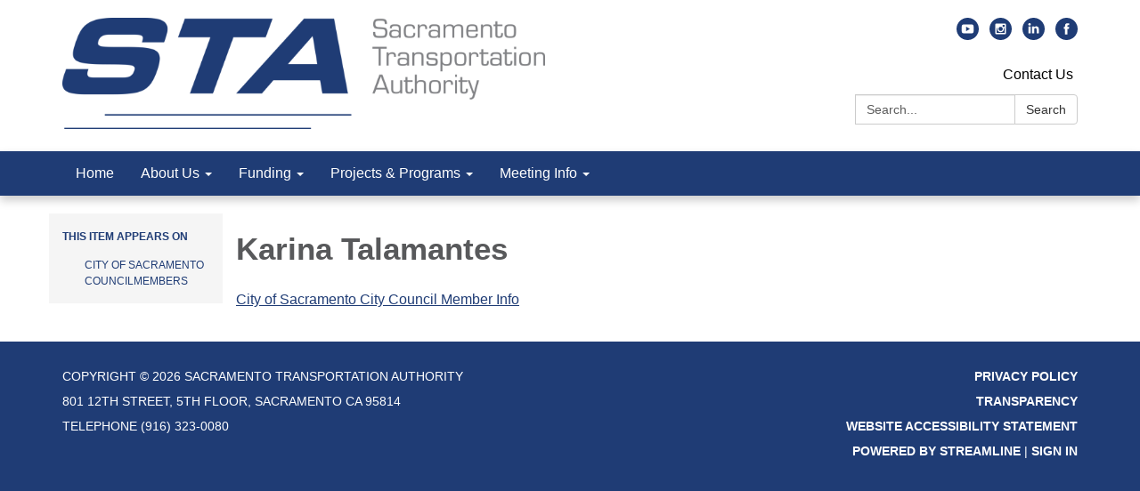

--- FILE ---
content_type: text/javascript; charset=utf-8
request_url: https://www.sacta.org/themes/acme.js
body_size: 1658
content:
Traction.EmergencyNotification.setShowHandler(function(notification) {
  // https://developer.mozilla.org/en-US/docs/Web/Accessibility/ARIA/ARIA_Techniques/Using_the_alert_role
  var $element = $('<div class="traction-emergency-notification" role="alert"></div>');

  var $inner = $('<div class="inner"></div>')
    .appendTo($element);

  let $header, $paragraph;

  $('<button>Dismiss</button>')
    .click(function(event) {
      // Don't trigger the link if we're wrapped in one, and don't bubble.
      event.preventDefault();
      event.stopPropagation();

      Traction.EmergencyNotification.setDismissed();
      hide();
    })
    .appendTo($inner);

  if (notification.type) {
    $element.addClass('traction-emergency-notification--' + notification.type.replace(/^[a-z0-9_-]$/i, '-'));
  }

  if (notification.title) {
    $header = $('<h2></h2>')
      .text(notification.title)

    $header.appendTo($inner);
  }

  if (notification.message) {
    $paragraph = $('<p></p>')
      .text(notification.message)

    $paragraph.appendTo($inner);
  }

  var app = $('#app'),
    appBodyPage = $('#app > .app-body > .page'),
    notificationCenter = $('#page-notifications .container'),
    target = (notificationCenter.length) ? notificationCenter : (appBodyPage.length) ? appBodyPage : (app.length) ? app : document.body;

  $element
    .hide()
    .prependTo(target);

  if (notification.url) {
    $link = $('<a></a>').attr({ href: notification.url });
    if ($header) $header.wrap($link);
    if ($paragraph) $paragraph.wrap($link);
  }

  $element
    .delay(500)
    .slideDown();

  function hide() {
    if ($element.css('position') == 'relative') {
      $element.slideUp(function() {
        $element.remove();
      });
    }
    else {
      $element.fadeOut(function() {
        $element.remove();
      });
    }
  }
});

;
$(function() {
    var appElement = $('#app');
    if (appElement.hasClass('homepage')) {
       $('.poc-instances header h2').each(function() {
            if ($(this).text().trim() === 'Meetings') {
                $(this).text('ITOC Meetings');
                $(this).css("color", "#1F3C75" );
                return false; // Break the loop once the replacement is done
            }
        });
    }
    // Selects streamline class and finds District Transparency and replaces text with Transparency 
    $('.streamline').each(function(){
      if($(this).text().trim() === 'District Transparency'){
        $(this).text("Transparency");
        
        }
      });
    // Selects all span elements (descendants of h2) and searches for pages with title District Transparency and replaces text with Transparency 
    $('h2 span').each(function(){
      if($(this).text().trim() === 'District Transparency'){
        $(this).text("Transparency");
      }
    });
    // Switching most recent agenda with their agenda tool
    $('div.latest-board-agenda a.external').attr('href', 'https://agendanet.saccounty.gov/SacramentoTransportationAuthority/Meetings/Search?dropid=7&mtids=128');
      
    });
    
    //Latest agenda button
//     $(document).ready(function() {
//   // Find the div with class 'latest-board-agenda' and then find the anchor link with class 'external'
//   var agendaLink = $("div.latest-board-agenda a.external");

//   // Replace the href attribute with the new URL
//   agendaLink.attr("href", "https://agendanet.saccounty.gov/SacramentoTransportationAuthority/Meetings/Search?dropid=7&mtids=128");
// });